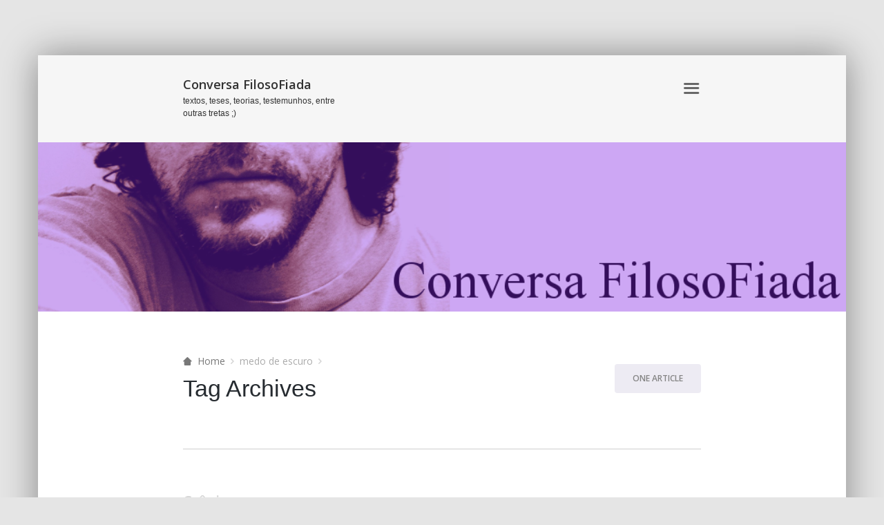

--- FILE ---
content_type: text/html; charset=UTF-8
request_url: http://www.edgar.pro.br/blog/tag/medo-de-escuro/
body_size: 11470
content:
<!DOCTYPE html>
<html lang="pt-BR">
    <head>
        <meta charset="UTF-8" />
        <meta name="viewport" content="width=device-width, initial-scale=1" />
        <link rel="profile" href="http://gmpg.org/xfn/11" />
                <title>medo de escuro &#8211; Conversa FilosoFiada</title>
<meta name='robots' content='max-image-preview:large' />
<link rel="alternate" type="application/rss+xml" title="Feed para Conversa FilosoFiada &raquo;" href="http://www.edgar.pro.br/blog/feed/" />
<link rel="alternate" type="application/rss+xml" title="Feed de comentários para Conversa FilosoFiada &raquo;" href="http://www.edgar.pro.br/blog/comments/feed/" />
<link rel="alternate" type="application/rss+xml" title="Feed de tag para Conversa FilosoFiada &raquo; medo de escuro" href="http://www.edgar.pro.br/blog/tag/medo-de-escuro/feed/" />
<style id='wp-img-auto-sizes-contain-inline-css' type='text/css'>
img:is([sizes=auto i],[sizes^="auto," i]){contain-intrinsic-size:3000px 1500px}
/*# sourceURL=wp-img-auto-sizes-contain-inline-css */
</style>
<link rel='stylesheet' id='tempo-fontello-css' href='http://www.edgar.pro.br/blog/wp-content/themes/tempo/media/css/fontello.min.css?ver=0.0.55' type='text/css' media='all' />
<link rel='stylesheet' id='bootstrap-css' href='http://www.edgar.pro.br/blog/wp-content/themes/tempo/media/css/bootstrap.min.css?ver=0.0.55' type='text/css' media='all' />
<link rel='stylesheet' id='tempo-typography-css' href='http://www.edgar.pro.br/blog/wp-content/themes/tempo/media/css/typography.min.css?ver=0.0.55' type='text/css' media='all' />
<link rel='stylesheet' id='tempo-settings-css' href='http://www.edgar.pro.br/blog/wp-content/themes/tempo/media/css/settings.min.css?ver=0.0.55' type='text/css' media='all' />
<link rel='stylesheet' id='tempo-forms-css' href='http://www.edgar.pro.br/blog/wp-content/themes/tempo/media/css/forms.min.css?ver=0.0.55' type='text/css' media='all' />
<link rel='stylesheet' id='tempo-google-font-1-css' href='//fonts.googleapis.com/css?family=Domine&#038;subset=latin%2Clatin-ext&#038;ver=0.0.55' type='text/css' media='all' />
<link rel='stylesheet' id='tempo-google-font-2-css' href='//fonts.googleapis.com/css?family=Open+Sans%3A300italic%2C400italic%2C600italic%2C700italic%2C800italic%2C400%2C600%2C700%2C800%2C300&#038;subset=latin%2Ccyrillic-ext%2Clatin-ext%2Ccyrillic%2Cgreek-ext%2Cgreek%2Cvietnamese&#038;ver=0.0.55' type='text/css' media='all' />
<link rel='stylesheet' id='tempo-header-css' href='http://www.edgar.pro.br/blog/wp-content/themes/tempo/media/css/header.min.css?ver=0.0.55' type='text/css' media='all' />
<link rel='stylesheet' id='tempo-menu-css' href='http://www.edgar.pro.br/blog/wp-content/themes/tempo/media/css/menu.min.css?ver=0.0.55' type='text/css' media='all' />
<link rel='stylesheet' id='tempo-blog-css' href='http://www.edgar.pro.br/blog/wp-content/themes/tempo/media/css/blog.min.css?ver=0.0.55' type='text/css' media='all' />
<link rel='stylesheet' id='tempo-article-css' href='http://www.edgar.pro.br/blog/wp-content/themes/tempo/media/css/article.min.css?ver=0.0.55' type='text/css' media='all' />
<link rel='stylesheet' id='tempo-single-css' href='http://www.edgar.pro.br/blog/wp-content/themes/tempo/media/css/single.min.css?ver=0.0.55' type='text/css' media='all' />
<link rel='stylesheet' id='tempo-asides-columns-css' href='http://www.edgar.pro.br/blog/wp-content/themes/tempo/media/css/asides-columns.min.css?ver=0.0.55' type='text/css' media='all' />
<link rel='stylesheet' id='tempo-widgets-css' href='http://www.edgar.pro.br/blog/wp-content/themes/tempo/media/css/widgets.min.css?ver=0.0.55' type='text/css' media='all' />
<link rel='stylesheet' id='tempo-comments-css' href='http://www.edgar.pro.br/blog/wp-content/themes/tempo/media/css/comments.min.css?ver=0.0.55' type='text/css' media='all' />
<link rel='stylesheet' id='tempo-footer-css' href='http://www.edgar.pro.br/blog/wp-content/themes/tempo/media/css/footer.min.css?ver=0.0.55' type='text/css' media='all' />
<link rel='stylesheet' id='tempo-shortcode-css' href='http://www.edgar.pro.br/blog/wp-content/themes/tempo/media/css/shortcode.min.css?ver=0.0.55' type='text/css' media='all' />
<link rel='stylesheet' id='tempo-settings-google-font-1-css' href='http://www.edgar.pro.br/blog/wp-content/themes/tempo/media/css/settings-google-font-1.min.css?ver=0.0.55' type='text/css' media='all' />
<link rel='stylesheet' id='tempo-settings-google-font-2-css' href='http://www.edgar.pro.br/blog/wp-content/themes/tempo/media/css/settings-google-font-2.min.css?ver=0.0.55' type='text/css' media='all' />
<link rel='stylesheet' id='tempo-style-css' href='http://www.edgar.pro.br/blog/wp-content/themes/tempo/style.css?ver=0.0.55' type='text/css' media='all' />
<style id='wp-emoji-styles-inline-css' type='text/css'>

	img.wp-smiley, img.emoji {
		display: inline !important;
		border: none !important;
		box-shadow: none !important;
		height: 1em !important;
		width: 1em !important;
		margin: 0 0.07em !important;
		vertical-align: -0.1em !important;
		background: none !important;
		padding: 0 !important;
	}
/*# sourceURL=wp-emoji-styles-inline-css */
</style>
<style id='wp-block-library-inline-css' type='text/css'>
:root{--wp-block-synced-color:#7a00df;--wp-block-synced-color--rgb:122,0,223;--wp-bound-block-color:var(--wp-block-synced-color);--wp-editor-canvas-background:#ddd;--wp-admin-theme-color:#007cba;--wp-admin-theme-color--rgb:0,124,186;--wp-admin-theme-color-darker-10:#006ba1;--wp-admin-theme-color-darker-10--rgb:0,107,160.5;--wp-admin-theme-color-darker-20:#005a87;--wp-admin-theme-color-darker-20--rgb:0,90,135;--wp-admin-border-width-focus:2px}@media (min-resolution:192dpi){:root{--wp-admin-border-width-focus:1.5px}}.wp-element-button{cursor:pointer}:root .has-very-light-gray-background-color{background-color:#eee}:root .has-very-dark-gray-background-color{background-color:#313131}:root .has-very-light-gray-color{color:#eee}:root .has-very-dark-gray-color{color:#313131}:root .has-vivid-green-cyan-to-vivid-cyan-blue-gradient-background{background:linear-gradient(135deg,#00d084,#0693e3)}:root .has-purple-crush-gradient-background{background:linear-gradient(135deg,#34e2e4,#4721fb 50%,#ab1dfe)}:root .has-hazy-dawn-gradient-background{background:linear-gradient(135deg,#faaca8,#dad0ec)}:root .has-subdued-olive-gradient-background{background:linear-gradient(135deg,#fafae1,#67a671)}:root .has-atomic-cream-gradient-background{background:linear-gradient(135deg,#fdd79a,#004a59)}:root .has-nightshade-gradient-background{background:linear-gradient(135deg,#330968,#31cdcf)}:root .has-midnight-gradient-background{background:linear-gradient(135deg,#020381,#2874fc)}:root{--wp--preset--font-size--normal:16px;--wp--preset--font-size--huge:42px}.has-regular-font-size{font-size:1em}.has-larger-font-size{font-size:2.625em}.has-normal-font-size{font-size:var(--wp--preset--font-size--normal)}.has-huge-font-size{font-size:var(--wp--preset--font-size--huge)}.has-text-align-center{text-align:center}.has-text-align-left{text-align:left}.has-text-align-right{text-align:right}.has-fit-text{white-space:nowrap!important}#end-resizable-editor-section{display:none}.aligncenter{clear:both}.items-justified-left{justify-content:flex-start}.items-justified-center{justify-content:center}.items-justified-right{justify-content:flex-end}.items-justified-space-between{justify-content:space-between}.screen-reader-text{border:0;clip-path:inset(50%);height:1px;margin:-1px;overflow:hidden;padding:0;position:absolute;width:1px;word-wrap:normal!important}.screen-reader-text:focus{background-color:#ddd;clip-path:none;color:#444;display:block;font-size:1em;height:auto;left:5px;line-height:normal;padding:15px 23px 14px;text-decoration:none;top:5px;width:auto;z-index:100000}html :where(.has-border-color){border-style:solid}html :where([style*=border-top-color]){border-top-style:solid}html :where([style*=border-right-color]){border-right-style:solid}html :where([style*=border-bottom-color]){border-bottom-style:solid}html :where([style*=border-left-color]){border-left-style:solid}html :where([style*=border-width]){border-style:solid}html :where([style*=border-top-width]){border-top-style:solid}html :where([style*=border-right-width]){border-right-style:solid}html :where([style*=border-bottom-width]){border-bottom-style:solid}html :where([style*=border-left-width]){border-left-style:solid}html :where(img[class*=wp-image-]){height:auto;max-width:100%}:where(figure){margin:0 0 1em}html :where(.is-position-sticky){--wp-admin--admin-bar--position-offset:var(--wp-admin--admin-bar--height,0px)}@media screen and (max-width:600px){html :where(.is-position-sticky){--wp-admin--admin-bar--position-offset:0px}}

/*# sourceURL=wp-block-library-inline-css */
</style><style id='global-styles-inline-css' type='text/css'>
:root{--wp--preset--aspect-ratio--square: 1;--wp--preset--aspect-ratio--4-3: 4/3;--wp--preset--aspect-ratio--3-4: 3/4;--wp--preset--aspect-ratio--3-2: 3/2;--wp--preset--aspect-ratio--2-3: 2/3;--wp--preset--aspect-ratio--16-9: 16/9;--wp--preset--aspect-ratio--9-16: 9/16;--wp--preset--color--black: #000000;--wp--preset--color--cyan-bluish-gray: #abb8c3;--wp--preset--color--white: #ffffff;--wp--preset--color--pale-pink: #f78da7;--wp--preset--color--vivid-red: #cf2e2e;--wp--preset--color--luminous-vivid-orange: #ff6900;--wp--preset--color--luminous-vivid-amber: #fcb900;--wp--preset--color--light-green-cyan: #7bdcb5;--wp--preset--color--vivid-green-cyan: #00d084;--wp--preset--color--pale-cyan-blue: #8ed1fc;--wp--preset--color--vivid-cyan-blue: #0693e3;--wp--preset--color--vivid-purple: #9b51e0;--wp--preset--gradient--vivid-cyan-blue-to-vivid-purple: linear-gradient(135deg,rgb(6,147,227) 0%,rgb(155,81,224) 100%);--wp--preset--gradient--light-green-cyan-to-vivid-green-cyan: linear-gradient(135deg,rgb(122,220,180) 0%,rgb(0,208,130) 100%);--wp--preset--gradient--luminous-vivid-amber-to-luminous-vivid-orange: linear-gradient(135deg,rgb(252,185,0) 0%,rgb(255,105,0) 100%);--wp--preset--gradient--luminous-vivid-orange-to-vivid-red: linear-gradient(135deg,rgb(255,105,0) 0%,rgb(207,46,46) 100%);--wp--preset--gradient--very-light-gray-to-cyan-bluish-gray: linear-gradient(135deg,rgb(238,238,238) 0%,rgb(169,184,195) 100%);--wp--preset--gradient--cool-to-warm-spectrum: linear-gradient(135deg,rgb(74,234,220) 0%,rgb(151,120,209) 20%,rgb(207,42,186) 40%,rgb(238,44,130) 60%,rgb(251,105,98) 80%,rgb(254,248,76) 100%);--wp--preset--gradient--blush-light-purple: linear-gradient(135deg,rgb(255,206,236) 0%,rgb(152,150,240) 100%);--wp--preset--gradient--blush-bordeaux: linear-gradient(135deg,rgb(254,205,165) 0%,rgb(254,45,45) 50%,rgb(107,0,62) 100%);--wp--preset--gradient--luminous-dusk: linear-gradient(135deg,rgb(255,203,112) 0%,rgb(199,81,192) 50%,rgb(65,88,208) 100%);--wp--preset--gradient--pale-ocean: linear-gradient(135deg,rgb(255,245,203) 0%,rgb(182,227,212) 50%,rgb(51,167,181) 100%);--wp--preset--gradient--electric-grass: linear-gradient(135deg,rgb(202,248,128) 0%,rgb(113,206,126) 100%);--wp--preset--gradient--midnight: linear-gradient(135deg,rgb(2,3,129) 0%,rgb(40,116,252) 100%);--wp--preset--font-size--small: 13px;--wp--preset--font-size--medium: 20px;--wp--preset--font-size--large: 36px;--wp--preset--font-size--x-large: 42px;--wp--preset--spacing--20: 0.44rem;--wp--preset--spacing--30: 0.67rem;--wp--preset--spacing--40: 1rem;--wp--preset--spacing--50: 1.5rem;--wp--preset--spacing--60: 2.25rem;--wp--preset--spacing--70: 3.38rem;--wp--preset--spacing--80: 5.06rem;--wp--preset--shadow--natural: 6px 6px 9px rgba(0, 0, 0, 0.2);--wp--preset--shadow--deep: 12px 12px 50px rgba(0, 0, 0, 0.4);--wp--preset--shadow--sharp: 6px 6px 0px rgba(0, 0, 0, 0.2);--wp--preset--shadow--outlined: 6px 6px 0px -3px rgb(255, 255, 255), 6px 6px rgb(0, 0, 0);--wp--preset--shadow--crisp: 6px 6px 0px rgb(0, 0, 0);}:where(.is-layout-flex){gap: 0.5em;}:where(.is-layout-grid){gap: 0.5em;}body .is-layout-flex{display: flex;}.is-layout-flex{flex-wrap: wrap;align-items: center;}.is-layout-flex > :is(*, div){margin: 0;}body .is-layout-grid{display: grid;}.is-layout-grid > :is(*, div){margin: 0;}:where(.wp-block-columns.is-layout-flex){gap: 2em;}:where(.wp-block-columns.is-layout-grid){gap: 2em;}:where(.wp-block-post-template.is-layout-flex){gap: 1.25em;}:where(.wp-block-post-template.is-layout-grid){gap: 1.25em;}.has-black-color{color: var(--wp--preset--color--black) !important;}.has-cyan-bluish-gray-color{color: var(--wp--preset--color--cyan-bluish-gray) !important;}.has-white-color{color: var(--wp--preset--color--white) !important;}.has-pale-pink-color{color: var(--wp--preset--color--pale-pink) !important;}.has-vivid-red-color{color: var(--wp--preset--color--vivid-red) !important;}.has-luminous-vivid-orange-color{color: var(--wp--preset--color--luminous-vivid-orange) !important;}.has-luminous-vivid-amber-color{color: var(--wp--preset--color--luminous-vivid-amber) !important;}.has-light-green-cyan-color{color: var(--wp--preset--color--light-green-cyan) !important;}.has-vivid-green-cyan-color{color: var(--wp--preset--color--vivid-green-cyan) !important;}.has-pale-cyan-blue-color{color: var(--wp--preset--color--pale-cyan-blue) !important;}.has-vivid-cyan-blue-color{color: var(--wp--preset--color--vivid-cyan-blue) !important;}.has-vivid-purple-color{color: var(--wp--preset--color--vivid-purple) !important;}.has-black-background-color{background-color: var(--wp--preset--color--black) !important;}.has-cyan-bluish-gray-background-color{background-color: var(--wp--preset--color--cyan-bluish-gray) !important;}.has-white-background-color{background-color: var(--wp--preset--color--white) !important;}.has-pale-pink-background-color{background-color: var(--wp--preset--color--pale-pink) !important;}.has-vivid-red-background-color{background-color: var(--wp--preset--color--vivid-red) !important;}.has-luminous-vivid-orange-background-color{background-color: var(--wp--preset--color--luminous-vivid-orange) !important;}.has-luminous-vivid-amber-background-color{background-color: var(--wp--preset--color--luminous-vivid-amber) !important;}.has-light-green-cyan-background-color{background-color: var(--wp--preset--color--light-green-cyan) !important;}.has-vivid-green-cyan-background-color{background-color: var(--wp--preset--color--vivid-green-cyan) !important;}.has-pale-cyan-blue-background-color{background-color: var(--wp--preset--color--pale-cyan-blue) !important;}.has-vivid-cyan-blue-background-color{background-color: var(--wp--preset--color--vivid-cyan-blue) !important;}.has-vivid-purple-background-color{background-color: var(--wp--preset--color--vivid-purple) !important;}.has-black-border-color{border-color: var(--wp--preset--color--black) !important;}.has-cyan-bluish-gray-border-color{border-color: var(--wp--preset--color--cyan-bluish-gray) !important;}.has-white-border-color{border-color: var(--wp--preset--color--white) !important;}.has-pale-pink-border-color{border-color: var(--wp--preset--color--pale-pink) !important;}.has-vivid-red-border-color{border-color: var(--wp--preset--color--vivid-red) !important;}.has-luminous-vivid-orange-border-color{border-color: var(--wp--preset--color--luminous-vivid-orange) !important;}.has-luminous-vivid-amber-border-color{border-color: var(--wp--preset--color--luminous-vivid-amber) !important;}.has-light-green-cyan-border-color{border-color: var(--wp--preset--color--light-green-cyan) !important;}.has-vivid-green-cyan-border-color{border-color: var(--wp--preset--color--vivid-green-cyan) !important;}.has-pale-cyan-blue-border-color{border-color: var(--wp--preset--color--pale-cyan-blue) !important;}.has-vivid-cyan-blue-border-color{border-color: var(--wp--preset--color--vivid-cyan-blue) !important;}.has-vivid-purple-border-color{border-color: var(--wp--preset--color--vivid-purple) !important;}.has-vivid-cyan-blue-to-vivid-purple-gradient-background{background: var(--wp--preset--gradient--vivid-cyan-blue-to-vivid-purple) !important;}.has-light-green-cyan-to-vivid-green-cyan-gradient-background{background: var(--wp--preset--gradient--light-green-cyan-to-vivid-green-cyan) !important;}.has-luminous-vivid-amber-to-luminous-vivid-orange-gradient-background{background: var(--wp--preset--gradient--luminous-vivid-amber-to-luminous-vivid-orange) !important;}.has-luminous-vivid-orange-to-vivid-red-gradient-background{background: var(--wp--preset--gradient--luminous-vivid-orange-to-vivid-red) !important;}.has-very-light-gray-to-cyan-bluish-gray-gradient-background{background: var(--wp--preset--gradient--very-light-gray-to-cyan-bluish-gray) !important;}.has-cool-to-warm-spectrum-gradient-background{background: var(--wp--preset--gradient--cool-to-warm-spectrum) !important;}.has-blush-light-purple-gradient-background{background: var(--wp--preset--gradient--blush-light-purple) !important;}.has-blush-bordeaux-gradient-background{background: var(--wp--preset--gradient--blush-bordeaux) !important;}.has-luminous-dusk-gradient-background{background: var(--wp--preset--gradient--luminous-dusk) !important;}.has-pale-ocean-gradient-background{background: var(--wp--preset--gradient--pale-ocean) !important;}.has-electric-grass-gradient-background{background: var(--wp--preset--gradient--electric-grass) !important;}.has-midnight-gradient-background{background: var(--wp--preset--gradient--midnight) !important;}.has-small-font-size{font-size: var(--wp--preset--font-size--small) !important;}.has-medium-font-size{font-size: var(--wp--preset--font-size--medium) !important;}.has-large-font-size{font-size: var(--wp--preset--font-size--large) !important;}.has-x-large-font-size{font-size: var(--wp--preset--font-size--x-large) !important;}
/*# sourceURL=global-styles-inline-css */
</style>

<style id='classic-theme-styles-inline-css' type='text/css'>
/*! This file is auto-generated */
.wp-block-button__link{color:#fff;background-color:#32373c;border-radius:9999px;box-shadow:none;text-decoration:none;padding:calc(.667em + 2px) calc(1.333em + 2px);font-size:1.125em}.wp-block-file__button{background:#32373c;color:#fff;text-decoration:none}
/*# sourceURL=/wp-includes/css/classic-themes.min.css */
</style>
<script type="text/javascript" src="http://www.edgar.pro.br/blog/wp-includes/js/jquery/jquery.min.js?ver=3.7.1" id="jquery-core-js"></script>
<script type="text/javascript" src="http://www.edgar.pro.br/blog/wp-includes/js/jquery/jquery-migrate.min.js?ver=3.4.1" id="jquery-migrate-js"></script>
<link rel="https://api.w.org/" href="http://www.edgar.pro.br/blog/wp-json/" /><link rel="alternate" title="JSON" type="application/json" href="http://www.edgar.pro.br/blog/wp-json/wp/v2/tags/131" /><link rel="EditURI" type="application/rsd+xml" title="RSD" href="http://www.edgar.pro.br/blog/xmlrpc.php?rsd" />
<meta name="generator" content="WordPress 6.9" />





<style type="text/css" id="background">
    body{
        background-color: #e5e5e5;

            }
</style>


<style type="text/css" id="hyphens">
    
        
        
        
    </style>


        <style type="text/css" id="site-title-color">
                    </style>

        <style type="text/css" id="tagline-color">
                    </style>



        <style type="text/css" id="menu-link-color">
                    </style>

        <style type="text/css" id="menu-link-h-color">
                    </style>


<style type="text/css" id="header-bkg-color">
    </style>


<style type="text/css" id="header-top-space">
                header.tempo-header div.tempo-header-partial .tempo-header-content{
                padding-top: 198px;
            }

            @media (max-width: 991px ){
                header.tempo-header div.tempo-header-partial .tempo-header-content{
                    padding-top: 167px;
                }
            }

            @media (max-width: 767px ){
                header.tempo-header div.tempo-header-partial .tempo-header-content{
                    padding-top: 129px;
                }
            }
            @media (max-width: 520px ){
                header.tempo-header div.tempo-header-partial .tempo-header-content{
                    padding-top: 88px;
                }
            }
            @media (max-width: 480px ){
                header.tempo-header div.tempo-header-partial .tempo-header-content{
                    padding-top: 81px;
                }
            }

    </style>

<style type="text/css" id="header-bottom-space">
                header.tempo-header div.tempo-header-partial .tempo-header-content{
                padding-bottom: 35px;
            }

            @media (max-width: 991px ){
                header.tempo-header div.tempo-header-partial .tempo-header-content{
                    padding-bottom: 29px;
                }
            }

            @media (max-width: 767px ){
                header.tempo-header div.tempo-header-partial .tempo-header-content{
                    padding-bottom: 22px;
                }
            }
            @media (max-width: 520px ){
                header.tempo-header div.tempo-header-partial .tempo-header-content{
                    padding-bottom: 15px;
                }
            }

            @media (max-width: 480px ){
                header.tempo-header div.tempo-header-partial .tempo-header-content{
                    padding-bottom: 14px;
                }
            }

    </style>

<style type="text/css" id="header-buttons-space">
	</style>

<style type="text/css" id="header-mask-color">
                header.tempo-header div.tempo-header-partial .tempo-header-mask{
                background-color: rgba( 130,36,227, 0.40 );            }

    </style>

<style type="text/css" id="header-headline-color">
    </style>

<style type="text/css" id="header-description-color">
    </style>


<!-- BUTTONS -->
<!-- HEADER BUTTON 1 -->
<style type="text/css" id="header-btn-1-text-color">
	</style>

<style type="text/css" id="header-btn-1-text-h-color">
	</style>

<style type="text/css" id="header-btn-1-bkg-color">
	</style>

<style type="text/css" id="header-btn-1-bkg-h-color">
	</style>


<!-- HEADER BUTTON 2 -->
<style type="text/css" id="header-btn-2-text-color">
	</style>

<style type="text/css" id="header-btn-2-text-h-color">
	</style>

<style type="text/css" id="header-btn-2-bkg-color">
	</style>

<style type="text/css" id="header-btn-2-bkg-h-color">
	</style>


<style type="text/css" id="menu-mobile-search-box">
	</style>


<style type="text/css" id="breadcrumbs-space">
    </style>

<style type="text/css" id="custom-css">
    </style>

<!-- Jetpack Open Graph Tags -->
<meta property="og:type" content="website" />
<meta property="og:title" content="medo de escuro &#8211; Conversa FilosoFiada" />
<meta property="og:url" content="http://www.edgar.pro.br/blog/tag/medo-de-escuro/" />
<meta property="og:site_name" content="Conversa FilosoFiada" />
<meta property="og:image" content="https://s0.wp.com/i/blank.jpg" />
<meta property="og:image:width" content="200" />
<meta property="og:image:height" content="200" />
<meta property="og:image:alt" content="" />
<meta property="og:locale" content="pt_BR" />

<!-- End Jetpack Open Graph Tags -->
    </head>

    
    <body class="archive tag tag-medo-de-escuro tag-131 wp-theme-tempo tempo-has-header">

        
        
        <div class="tempo-navigation-wrapper nav-collapse ">

    <div class="tempo-navigation-shadow"></div>

    <!-- TOPPER MENU -->
    <nav class="tempo-navigation">

        <form action="http://www.edgar.pro.br/blog/" method="get" class="tempo-search-form">
    <fieldset>
        <div id="searchbox">
            <input type="text" name="s"  id="keywords" value="" placeholder="Type here...">
            <button type="submit" class="btn-search"><i class="tempo-icon-search-5"></i></button>
        </div>
    </fieldset>
</form>

        <div class="tempo-menu-content">

            <div class="tempo-menu-wrapper"><ul class="tempo-menu-list"><li class="menu-item "><a href="http://www.edgar.pro.br/blog/ola-poovooo/" title="Sobre">Sobre</a></li></ul></div>
                    </div>
    </nav>

</div>

        
        <div class="tempo-website-wrapper">

            
            
            <header id="tempo-header" class="tempo-header" role="banner">

                
                
                <!-- topper wrapper -->
<div class="tempo-topper">

    <!-- container -->
    <div class="tempo-container main container">
        <div class="tempo-row  row">

            <!-- content -->
            <div class="col-lg-8 col-lg-offset-2">
                <div class="tempo-row  row">

                    
                    <!-- topper content -->
                    <div class="col-lg-12">

                        
                        <div class="tempo-site-identity "><a class="tempo-site-title" href="http://www.edgar.pro.br/blog/" title="Conversa FilosoFiada - textos, teses, teorias, testemunhos, entre outras tretas ;)">Conversa FilosoFiada</a><a class="tempo-site-description" href="http://www.edgar.pro.br/blog/" title="Conversa FilosoFiada - textos, teses, teorias, testemunhos, entre outras tretas ;)">textos, teses, teorias, testemunhos, entre outras tretas ;)</a></div>
                        
                        <div class="tempo-navigation-wrapper">

    
    <!-- TOPPER MENU -->
    <nav class="tempo-navigation nav-collapse">

                <div class="tempo-menu-content ">

            <!-- COLLAPSE BUTTON -->
            <button type="button" class="tempo-btn-collapse" onclick="javascript:tempo_collapse_navigation( 'tempo-navigation-wrapper' );">
                <i class="tempo-icon-menu-1"></i>
            </button>

            <div class="tempo-menu-wrapper"><ul class="tempo-menu-list"><li class="menu-item "><a href="http://www.edgar.pro.br/blog/ola-poovooo/" title="Sobre">Sobre</a></li></ul></div>
        </div>
        <div class="tempo-visible-navigation"></div>
    </nav>

    
</div>

                        
                    </div><!-- end topper content -->

                    
                </div>
            </div><!-- end content -->

        </div>
    </div><!-- end container -->

</div><!-- end topper wrapper -->

                
                    <div class="tempo-header-partial default-header overflow-wrapper">

        <!-- default header media -->
        <div id="wp-custom-header" class="wp-custom-header"><img src="http://www.edgar.pro.br/blog/wp-content/uploads/2015/04/ConversaFilosoFiada.png" width="940" height="200" alt="" srcset="http://www.edgar.pro.br/blog/wp-content/uploads/2015/04/ConversaFilosoFiada.png 940w, http://www.edgar.pro.br/blog/wp-content/uploads/2015/04/ConversaFilosoFiada-300x64.png 300w" sizes="(max-width: 940px) 100vw, 940px" decoding="async" fetchpriority="high" /></div>
        <!-- mask - a transparent foil over the header image -->
        <div class="tempo-header-mask"></div>

        <!-- header content -->
        <div class="tempo-header-content">

            <!-- container -->
        	<div class="tempo-container main container">
        		<div class="tempo-row  row">

        			<!-- content -->
        			<div class="col-lg-10 col-lg-offset-1">
        				<div class="tempo-row  row">

                            <!-- full width content length -->
                            <div class="col-lg-12">

                                    <!-- header text -->
                                    <div class="tempo-header-text">
                                        <h1 class="tempo-header-headline"></h1><p class="tempo-header-description"></p>                                    </div><!-- end header text -->

                                    
                                </div><!-- end header content -->

                        </div>
    	    		</div><!-- end content -->

    	    	</div>
    		</div><!-- end main content -->

        </div><!-- end full width content length -->

    </div>

                
            </header>

            
    
            <!-- breadcrumbs wrapper -->
        <div class="tempo-breadcrumbs tag ">

            

            <!-- main container -->
            <div class="tempo-container main container">
                <div class="tempo-row  row">

                    <!-- content -->
                    <div class="col-lg-8 col-lg-offset-2">
                        <div class="tempo-row  row">

                            

                            <!-- navigation and headline -->
                            <div class="col-sm-9 col-md-9 col-lg-8">

                                

                                                                    <!-- navigation -->
                                    <nav class="tempo-navigation">

                                        
                                        <ul class="tempo-menu-list">

                                            
                                            <li id="home-text"><a href="http://www.edgar.pro.br/blog/" title="go home"><i class="tempo-icon-home-5"></i> <span>Home</span></a></li>
                                            
                                            <li>medo de escuro</li>

                                            
                                        </ul>

                                        
                                    </nav><!-- end navigation -->
                                

                                

                                <!-- headline / end -->
                                <h1 id="tempo-headline-tag" class="tempo-headline">Tag Archives</h1>

                                
                            </div><!-- end navigation and headline -->


                            <!-- counter -->
                            <div class="details col-sm-3 col-md-3 col-lg-4">

                                                                <span class="counter-wrapper">One Article</span>
                            </div><!-- end counter -->


                            
                        </div>
                    </div><!-- end content -->

                </div>
            </div><!-- end main container -->


            <!-- delimiter container -->
            <div class="tempo-container delimiter container">
                <div class="tempo-row  row">

                    <!-- content -->
                    <div class="col-lg-8 col-lg-offset-2">
                        <div class="tempo-row  row">

                            <div class="col-lg-12">
                                <hr/>
                            </div>

                        </div>
                    </div><!-- end content -->

                </div>
            </div><!-- end delimiter container -->


            
        </div><!-- end breadcrumbs wrapper -->

    
    <!-- page -->
    <div id="tempo-page" class="tempo-page template-tag">

        <!-- container -->
        <div class="tempo-container  container">
            <div class="tempo-row  row">

                <!-- content -->
                <div class="col-lg-8 col-lg-offset-2">
                    <div class="tempo-row  row">

                        
                        <section class="tempo-section loop col-lg-12">

    
    
    

<article class="tempo-article classic post-201 post type-post status-publish format-standard hentry category-cronicas tag-mao-dadas tag-medo-de-escuro tag-onibus tag-serra tag-tunel">

    
    		<div class="tempo-categories article">

			<a href="http://www.edgar.pro.br/blog/category/cronicas/" class="category tempo-category-79" title="See articles from category - Crônicas">Crônicas</a>
		</div>

    

<h2 class="tempo-title article">

	
    
        <a href="http://www.edgar.pro.br/blog/2016/09/10/apenas-uma-historia-de-maos-dadas/" title="Apenas uma história de mãos dadas&#8230;">Apenas uma história de mãos dadas&#8230;</a>

    
    
</h2>


    
<div class="tempo-meta top article">

    Posted by <a class="author" href="http://www.edgar.pro.br/blog/author/edgar/" title="Posted by Edgar"><img alt='' src='https://secure.gravatar.com/avatar/955d9bd4e4d1c9e8165bae847b9f94278cb96a40f4f406f34604524b3ddf2001?s=20&#038;d=http%3A%2F%2Fwww.edgar.pro.br%2Fblog%2Fwp-content%2Fthemes%2Ftempo%2Fmedia%2Fimg%2Fdefault-avatar.png&#038;r=g' srcset='https://secure.gravatar.com/avatar/955d9bd4e4d1c9e8165bae847b9f94278cb96a40f4f406f34604524b3ddf2001?s=40&#038;d=http%3A%2F%2Fwww.edgar.pro.br%2Fblog%2Fwp-content%2Fthemes%2Ftempo%2Fmedia%2Fimg%2Fdefault-avatar.png&#038;r=g 2x' class='avatar avatar-20 photo' height='20' width='20' decoding='async'/> Edgar</a> on <i class="tempo-icon-clock-1"></i> <a href="http://www.edgar.pro.br/blog/2016/09/10/" title="posted on 10/09/2016"><time datetime="2016-09-10">10/09/2016</time></a></div>

    
    

<div class="tempo-hentry">

    
    <p>A playlist toca uma velha música do Genesis, o vento sopra forte, um uivo se faz ouvir pela fresta da janela, mas apesar da pouca distância, reluto em fechá-la por completo. Faz frio lá fora e agora percebo que o cão que sempre costumava latir, sumiu.</p>
<p>Olho para a janela e vejo o meu reflexo. A imagem de mim mesmo se mistura a luminosidade âmbar das luzes do condomínio. Meu reflexo olha para mim ou eu olho para ele? Difícil saber&#8230;</p>
<p>Uma vez, num ônibus, voltando de uma viagem ao litoral, uma garota sentou-se ao meu lado. Sempre fui uma pessoas de poucos amigos, de poucas palavras. Eu vinha na poltrona do corredor. Muitos preferem a janela, mas quando se tem quase 1,90m, o corredor e a possibilidade de esticar as penas através dele é um pequeno luxo. Eu havia embarcado na rodoviária.</p>
<p>Naquela manhã eu havia terminado um namoro. Na verdade, haviam terminado comigo. Namoro de verão. Ela vivia no litoral, eu no interior. Passávamos alguns fins de semana juntos. Tenho boas lembranças daquele tempo, mas aquela era uma manhã triste. No auge dos meus 17 anos, a vida era uma incógnita!</p>
<p>A garota ficou com a poltrona da janela. Ajeitou sua mochila no compartimento de bagagens, pediu-me licença e sentou-se ao meu lado. Seu perfume era intenso. Tinha cabelos longos, lisos e que lhe caíam sobre os ombros. Num movimento delicado, puxou-os com os dedos para detrás da orelha, movimento que me permitiu, nas rápidas e discretas olhadelas de canto de olho, ver-lhe o perfil do rosto. Trajava jeans,  uma blusa branca com desenhos cujo padrão eu não me recordo e trazia nas mãos um casaco cor de rosa. Ela era mais nova do que eu, talvez tivesse 15 ou 16 anos. Ciente da minha inabilidade em iniciar uma conversa trivial, apoiei a cabeça no encosto do banco e mergulhei nos meus pensamentos.</p>
<p>Já iniciada a subida da serra, quando o ônibus entrou no primeiro túnel, levei um susto. Ela havia segurado, com força, minha mão direita. Com a cabeça projetada para o peito, ela tinha os olhos fechados. A pressão de sua mão sobre a minha diminuiu quando o ônibus saiu do túnel. Ela soltou minha mão, me olhou envergonhada e disse:</p>
<p>&#8211; Desculpe, mas eu tenho medo desses túneis.<br />
&#8211; Sem problemas — respondi sem saber ao certo o que dizer depois.<br />
&#8211; Tem outros, né?<br />
&#8211; Acho que sim, pelos menos mais dois.</p>
<p>Seu olhar procurava um ponto seguro, ela estava mais envergonhada do que eu.</p>
<p>&#8211; De que você tem medo? — perguntei depois de alguns segundos de silêncio.<br />
&#8211; Não sei dizer, acho que é porque fica escuro.<br />
&#8211; Você não precisa ter medo, eu já desci e subi essa serra várias vezes.</p>
<p>Antes que ela pudesse dizer algo, ela percebeu que outro túnel se aproximava. Seu olhar cruzou com o meu, havia ali um misto de angústia e cumplicidade. Lhe ofereci a mão. Ela fechou os olhos com um quase sorriso e o interior do ônibus escureceu. Feixes intercalados de luz amarelada, do interior do túnel, misturavam-se aos zumbidos e buzinas dos carros que vinham nas pistas paralelas ao ônibus. Nunca entendi porque as pessoas buzinavam dentro do túnel e a pressão da mão daquela garota sobre a minha dava a entender que aquilo a incomodava.</p>
<p>Aquele túnel era o mais longo, mas depois de um ou dois minutos, estávamos novamente na claridade de uma manhã cinza, como todas as manhãs na serra. Eu ainda segurava a mão dela, mesmo sabendo que daquele ponto em diante, não haveria mais túneis. </p>
<p>&#8211; Lugares escuros me dão medo — ela quebrou o silêncio.<br />
&#8211; Mas não há porque ter medo, o escuro é apenas a ausência de luz.</p>
<p>Sempre fui metido a saber de tudo um pouco. Nessa época eu devorava livros sobre ocultismo e certamente devo ter tirado essa frase de algum deles.</p>
<p>&#8211; Você deve me achar boba.</p>
<p>Eu não soube o que dizer, apenas movi a cabeça em negativa. Até então, eu não havia reparado que, à exceção de duas senhoras que vinham nos primeiros bancos, um senhor que estava duas poltronas à frente e o próprio motorista, não havia mais ninguém no ônibus. Era uma segunda-feira, talvez um dia de pouco movimento.</p>
<p>&#8211; Às vezes demoro para dormir, por causa do escuro. Fico imaginando coisas.<br />
&#8211; Coisas?<br />
&#8211; Sim, coisas ruins que existem no escuro, na noite&#8230;<br />
&#8211; Não existem coisas ruins no escuro — disse o menino que, 7 anos antes, se cagava nas calças de medo de ir do quarto ao banheiro no meio da madrugada! — Já parou para pensar que enquanto você está dormindo, tanta coisa boa acontece?<br />
&#8211; Que coisas boas?<br />
&#8211; Hum — pense, animal — tem pessoas que trabalham durante a noite. Médicos, policiais&#8230; o padeiro!<br />
&#8211; O padeiro? — ela riu.<br />
&#8211; Ué! Quando você acorda e come seu pão com manteiga, é graças ao padeiro, que na noite, sem medo do escuro, está trabalhando! — me senti um gênio da argumentação.<br />
&#8211; Eu como pão de forma! — ela exclamou sorrindo para mim.</p>
<p>A playlist jogou um Paul Young na roda, fui catapultado para outras searas, outras lembranças&#8230; de um beijo roubado em uma festa a qual eu e o meu fiel escudeiro não havíamos sido convidados, beijo roubado da dona da festa, da garota mais bonita, que fez de mim capacho&#8230; maldito Paul Young! Voltemos ao ônibus.</p>
<p>Viemos o restante da viagem conversando trivialidades. Já em Sorocaba, eu desceria no corpo de bombeiros, ela iria até a rodoviária, onde alguém a esperava. Nos despedimos. Ela me acompanhou com os olhos enquanto eu desembarcava. Já na calçada, antes que o farol abrisse e o ônibus zarpasse, ela abriu a janela e disse:</p>
<p>&#8211; Meu nome é&#8230; </p>
<p>O motorista acelerou o ônibus, fazendo um ruído alto e o nome dela se perdeu entre a fumaça preta que o escapamento jogou na minha cara quando ele fez a troca de marcha. Até hoje ignoro o nome dela. Assim como ela deve ignorar o meu. Nunca mais a vi.</p>
<p>No auge dos meus 43 anos, a vida segue sendo uma incógnita&#8230;</p>
<p>E.</p>

    
    <div class="clear clearfix"></div>
</div>


    
</article>


    
    
    
</section>

                        
                    </div>
                </div><!-- content -->

            </div>
        </div><!-- container -->

    </div><!-- page -->

    
    
            
            <footer id="tempo-footer" class="tempo-footer" role="contentinfo">

                                
                <!-- copyright wrapper -->
<div class="tempo-copyright">

    <!-- container -->
    <div class="tempo-container  container">
        <div class="tempo-row  row">

            <!-- content -->
            <div class="col-lg-8 col-lg-offset-2">
                <div class="tempo-row  row">


                    <!-- copyright content -->
                    <div class="col-lg-12">

                        <p>

                            
                            <span class="copyright">Copyright &copy; 2026.</span>

                            
                            <span> Powered by <a href="http://wordpress.org/">WordPress</a>. Designed by <a href="http://mythem.es/" title="myThem.es">myThem.es</a>.</span>

                        </p>

                    </div><!-- end copyright content -->


                </div>
            </div><!-- end content -->

        </div>
    </div><!-- end container -->

</div><!-- end copyright wrapper -->

                
                
    <!-- social items wrapper -->
    <div class="tempo-social">

        <!-- container -->
        <div class="tempo-container  container">
            <div class="tempo-row  row">

                <!-- content -->
                <div class="col-lg-8 col-lg-offset-2">
                    <div class="tempo-row  row">


                        <!-- social items content -->
                        <div class="col-lg-12">

                            <a href="http://www.edgar.pro.br/blog/feed/" class="tempo-icon-rss" target="_blank" rel="nofollow"></a>
                        </div><!-- end social items content -->


                    </div>
                </div><!-- content -->

            </div>
        </div><!-- container -->

    </div><!-- end social items wrapper -->

                
            </footer>

            
            
        </div>

        
        
        <script type="speculationrules">
{"prefetch":[{"source":"document","where":{"and":[{"href_matches":"/blog/*"},{"not":{"href_matches":["/blog/wp-*.php","/blog/wp-admin/*","/blog/wp-content/uploads/*","/blog/wp-content/*","/blog/wp-content/plugins/*","/blog/wp-content/themes/tempo/*","/blog/*\\?(.+)"]}},{"not":{"selector_matches":"a[rel~=\"nofollow\"]"}},{"not":{"selector_matches":".no-prefetch, .no-prefetch a"}}]},"eagerness":"conservative"}]}
</script>
<script type="text/javascript" src="http://www.edgar.pro.br/blog/wp-content/themes/tempo/media/js/bootstrap.min.js" id="bootstrap-js"></script>
<script type="text/javascript" src="http://www.edgar.pro.br/blog/wp-content/themes/tempo/media/js/waypoints.min.js" id="waypoints-js"></script>
<script type="text/javascript" src="http://www.edgar.pro.br/blog/wp-content/themes/tempo/media/js/jquery.counterup.min.js" id="jquery-counterup-js"></script>
<script type="text/javascript" src="http://www.edgar.pro.br/blog/wp-includes/js/imagesloaded.min.js?ver=5.0.0" id="imagesloaded-js"></script>
<script type="text/javascript" src="http://www.edgar.pro.br/blog/wp-includes/js/masonry.min.js?ver=4.2.2" id="masonry-js"></script>
<script type="text/javascript" src="http://www.edgar.pro.br/blog/wp-content/themes/tempo/media/js/functions.js?ver=0.0.55" id="tempo-functions-js"></script>
<script id="wp-emoji-settings" type="application/json">
{"baseUrl":"https://s.w.org/images/core/emoji/17.0.2/72x72/","ext":".png","svgUrl":"https://s.w.org/images/core/emoji/17.0.2/svg/","svgExt":".svg","source":{"concatemoji":"http://www.edgar.pro.br/blog/wp-includes/js/wp-emoji-release.min.js?ver=6.9"}}
</script>
<script type="module">
/* <![CDATA[ */
/*! This file is auto-generated */
const a=JSON.parse(document.getElementById("wp-emoji-settings").textContent),o=(window._wpemojiSettings=a,"wpEmojiSettingsSupports"),s=["flag","emoji"];function i(e){try{var t={supportTests:e,timestamp:(new Date).valueOf()};sessionStorage.setItem(o,JSON.stringify(t))}catch(e){}}function c(e,t,n){e.clearRect(0,0,e.canvas.width,e.canvas.height),e.fillText(t,0,0);t=new Uint32Array(e.getImageData(0,0,e.canvas.width,e.canvas.height).data);e.clearRect(0,0,e.canvas.width,e.canvas.height),e.fillText(n,0,0);const a=new Uint32Array(e.getImageData(0,0,e.canvas.width,e.canvas.height).data);return t.every((e,t)=>e===a[t])}function p(e,t){e.clearRect(0,0,e.canvas.width,e.canvas.height),e.fillText(t,0,0);var n=e.getImageData(16,16,1,1);for(let e=0;e<n.data.length;e++)if(0!==n.data[e])return!1;return!0}function u(e,t,n,a){switch(t){case"flag":return n(e,"\ud83c\udff3\ufe0f\u200d\u26a7\ufe0f","\ud83c\udff3\ufe0f\u200b\u26a7\ufe0f")?!1:!n(e,"\ud83c\udde8\ud83c\uddf6","\ud83c\udde8\u200b\ud83c\uddf6")&&!n(e,"\ud83c\udff4\udb40\udc67\udb40\udc62\udb40\udc65\udb40\udc6e\udb40\udc67\udb40\udc7f","\ud83c\udff4\u200b\udb40\udc67\u200b\udb40\udc62\u200b\udb40\udc65\u200b\udb40\udc6e\u200b\udb40\udc67\u200b\udb40\udc7f");case"emoji":return!a(e,"\ud83e\u1fac8")}return!1}function f(e,t,n,a){let r;const o=(r="undefined"!=typeof WorkerGlobalScope&&self instanceof WorkerGlobalScope?new OffscreenCanvas(300,150):document.createElement("canvas")).getContext("2d",{willReadFrequently:!0}),s=(o.textBaseline="top",o.font="600 32px Arial",{});return e.forEach(e=>{s[e]=t(o,e,n,a)}),s}function r(e){var t=document.createElement("script");t.src=e,t.defer=!0,document.head.appendChild(t)}a.supports={everything:!0,everythingExceptFlag:!0},new Promise(t=>{let n=function(){try{var e=JSON.parse(sessionStorage.getItem(o));if("object"==typeof e&&"number"==typeof e.timestamp&&(new Date).valueOf()<e.timestamp+604800&&"object"==typeof e.supportTests)return e.supportTests}catch(e){}return null}();if(!n){if("undefined"!=typeof Worker&&"undefined"!=typeof OffscreenCanvas&&"undefined"!=typeof URL&&URL.createObjectURL&&"undefined"!=typeof Blob)try{var e="postMessage("+f.toString()+"("+[JSON.stringify(s),u.toString(),c.toString(),p.toString()].join(",")+"));",a=new Blob([e],{type:"text/javascript"});const r=new Worker(URL.createObjectURL(a),{name:"wpTestEmojiSupports"});return void(r.onmessage=e=>{i(n=e.data),r.terminate(),t(n)})}catch(e){}i(n=f(s,u,c,p))}t(n)}).then(e=>{for(const n in e)a.supports[n]=e[n],a.supports.everything=a.supports.everything&&a.supports[n],"flag"!==n&&(a.supports.everythingExceptFlag=a.supports.everythingExceptFlag&&a.supports[n]);var t;a.supports.everythingExceptFlag=a.supports.everythingExceptFlag&&!a.supports.flag,a.supports.everything||((t=a.source||{}).concatemoji?r(t.concatemoji):t.wpemoji&&t.twemoji&&(r(t.twemoji),r(t.wpemoji)))});
//# sourceURL=http://www.edgar.pro.br/blog/wp-includes/js/wp-emoji-loader.min.js
/* ]]> */
</script>

    </body>

</html>

--- FILE ---
content_type: text/css
request_url: http://www.edgar.pro.br/blog/wp-content/themes/tempo/media/css/typography.min.css?ver=0.0.55
body_size: 2026
content:
body,html{background-color:#e5e5e5;color:#3b3b3b;font-family:Helvetica,sans-serif;font-size:16px;font-style:normal;font-variant:normal;font-weight:400;line-height:normal;margin:0;padding:0}@media(max-width:991px){body,html{font-size:15px}}@media(max-width:767px){body,html{font-size:14px}}@media(max-width:520px){body,html{font-size:13px}}body{padding:80px 0;min-height:100vh}body.admin-bar{min-height:-webkit-calc(100vh - 32px);min-height:-moz-calc(100vh - 32px);min-height:calc(100vh - 32px)}@media 601px{body.admin-bar{min-height:-webkit-calc(100vh - 46px);min-height:-moz-calc(100vh - 46px);min-height:calc(100vh - 46px)}}@media(max-width:1199px){body{padding:0}}a{border-bottom:3px solid transparent;color:#026ed2;font-weight:600;text-decoration:none;-webkit-transition:all .2s ease-out;-moz-transition:all .2s ease-out;transition:all .2s ease-out}a:hover{color:#296298}a,a:hover,a:focus{text-decoration:none}p{line-height:38px;margin:30px 0;word-wrap:break-word;color:#333332}@media(max-width:991px){p{line-height:34px;margin:26px 0}}@media(max-width:767px){p{line-height:30px;margin:20px 0}}@media(max-width:520px){p{line-height:26px;margin:15px 0}}p a:hover,ul a:hover,ol a:hover{border-bottom:3px solid #f1ece9}img{margin:15px 0;padding:0;max-width:100%;width:auto;height:auto;-webkit-border-radius:4px;-moz-border-radius:4px;border-radius:4px}h1,h2,h3,h4,h5,h6{color:#262b30;font-family:Serif;font-weight:700}h1 a:hover,h2 a:hover,h3 a:hover,h4 a:hover,h5 a:hover,h6 a:hover{border-bottom:3px solid #f1ece9}h1{font-size:34px;line-height:54px;margin:60px 0 30px 0}@media(max-width:991px){h1{font-size:32px;line-height:50px;margin:52px 0 26px 0}}@media(max-width:767px){h1{font-size:30px;line-height:46px;margin:40px 0 20px 0}}@media(max-width:520px){h1{font-size:28px;line-height:40px;margin:28px 0 15px 0}}h2{font-size:26px;line-height:46px;margin:60px 0 30px 0}@media(max-width:991px){h2{font-size:24px;line-height:40px;margin:52px 0 26px 0}}@media(max-width:767px){h2{font-size:22px;line-height:36px;margin:40px 0 20px 0}}@media(max-width:520px){h2{font-size:20px;line-height:32px;margin:28px 0 15px 0}}h3{font-size:22px;line-height:38px;font-weight:600;margin:60px 0 30px 0}@media(max-width:991px){h3{font-size:20px;line-height:34px;margin:52px 0 26px 0}}@media(max-width:767px){h3{font-size:18px;line-height:30px;margin:40px 0 20px 0}}@media(max-width:520px){h3{font-size:16px;line-height:26px;margin:28px 0 15px 0}}h4{font-size:20px;line-height:32px;font-weight:600;margin:40px 0 30px 0}@media(max-width:991px){h4{font-size:18px;line-height:28px;margin:34px 0 26px 0}}@media(max-width:767px){h4{font-size:16px;line-height:24px;margin:26px 0 20px 0}}@media(max-width:520px){h4{font-size:14px;line-height:22px;margin:18px 0 15px 0}}h5{display:block;font-size:18px;line-height:28px;font-weight:600;margin:40px 0 30px 0}@media(max-width:991px){h5{font-size:16px;line-height:26px;margin:34px 0 26px 0}}@media(max-width:767px){h5{font-size:14px;line-height:24px;margin:26px 0 20px 0}}@media(max-width:520px){h5{font-size:13px;line-height:22px;margin:18px 0 15px 0}}h6{display:block;font-size:16px;line-height:26px;font-weight:600;margin:40px 0 30px 0}@media(max-width:991px){h6{font-size:15px;line-height:24px;margin:34px 0 26px 0;margin:26px 0 20px 0}}@media(max-width:767px){h6{font-size:14px;line-height:22px}}@media(max-width:520px){h6{font-size:13px;line-height:20px;margin:18px 0 15px 0}}hr{background:#d8d6de;border:0;width:70%;height:3px;margin:30px auto}@media(max-width:991px){hr{margin:26px auto}}@media(max-width:767px){hr{margin:20px auto}}@media(max-width:520px){hr{margin:18px auto}}.hentry .tempo-hentry>p:first-child,.hentry .tempo-hentry>*:first-child:not(p)+p{font-weight:600;color:#1d1d1d}.hentry .tempo-hentry>*:first-child{margin-top:40px;margin-bottom:30px}@media(max-width:991px){.hentry .tempo-hentry>*:first-child{margin-top:34px;margin-bottom:26px}}@media(max-width:767px){.hentry .tempo-hentry>*:first-child{margin-top:26px;margin-bottom:20px}}@media(max-width:520px){.hentry .tempo-hentry>*:first-child{margin-top:18px;margin-bottom:14px}}.hentry .tempo-hentry:first-child>*:first-child{margin-top:0}.hentry .tempo-hentry>*:last-child{margin-bottom:0}.hentry .tempo-hentry>*+div.clearfix:last-child{margin-top:-30px}.hentry ul,.hentry ol{line-height:38px;margin:30px 0 0 6%;padding:0}@media(max-width:991px){.hentry ul,.hentry ol{line-height:36px;margin:26px 0 0 5.08%}}@media(max-width:767px){.hentry ul,.hentry ol{line-height:34px;margin:20px 0 0 4%}}@media(max-width:520px){.hentry ul,.hentry ol{line-height:32px;margin:14px 0 0 2.67%}}.hentry ul{list-style:square}.hentry li{margin:10px 0;padding:0 0 0 3%}@media(max-width:991px){.hentry li{padding:0 0 0 2.54%}}@media(max-width:767px){.hentry li{padding:0 0 0 2%}}@media(max-width:520px){.hentry li{padding:0 0 0 1.33%}}.hentry hr{height:3px}.hentry h3,.hentry h4,.hentry h5,.hentry h6{color:#000;font-family:Helvetica,sans-serif}blockquote{border-left:3px solid #c6d5e1;font-family:Serif;font-size:18px;font-weight:700;line-height:38px;margin:30px 0 30px 4.5%;padding:5px 4%}@media(max-width:991px){blockquote{font-size:17px;line-height:36px;margin:26px 0 26px 3.3%}}@media(max-width:767px){blockquote{font-size:16px;line-height:34px;margin:20px 0 20px 2%}}@media(max-width:520px){blockquote{font-size:15px;line-height:32px;margin:14px 0 14px 2%}}blockquote p{margin:0;padding:0}blockquote br+cite{padding:5px 0}blockquote h1:first-child,blockquote h2:first-child,blockquote h3:first-child,blockquote h4:first-child,blockquote h5:first-child,blockquote h6:first-child{margin-top:0}footer{color:#a6a6a6;font-size:13px;font-weight:400;line-height:34px;clear:both;padding:25px 0;text-align:center}@media(max-width:991px){footer{padding:23px 0}}@media(max-width:767px){footer{padding:21px 0}}@media(max-width:520px){footer{padding:19px 0}}small{color:#999}cite,q{font:700 18px Serif;line-height:38px;padding:5px}@media(max-width:991px){cite,q{font:700 17px Serif;line-height:36px}}@media(max-width:767px){cite,q{font:700 16px Serif;line-height:34px}}@media(max-width:520px){cite,q{font:700 15px Serif;line-height:32px}}address{font-style:italic}em{font-style:italic}code,pre{font-family:Menlo,Monaco,Consolas,"Courier New",monospace;border-radius:3px}code{background:transparent;border:1px solid #eaeaea;color:#161617;font-size:14px;padding:5px 8px;margin:0 2px}@media(max-width:991px){code{font-size:13px}}@media(max-width:767px){code{font-size:12px}}pre{background:transparent;border:1px solid #eaeaea;margin:35px 0;padding:25px 30px;overflow-x:scroll;line-height:19px;word-break:break-word;-webkit-hyphens:none;-moz-hyphens:none;hyphens:none}@media(max-width:991px){pre{margin:32px 0;padding:23px 28px;line-height:18px}}@media(max-width:767px){pre{margin:29px 0;padding:21px 26px;line-height:17px}}@media(max-width:520px){pre{margin:26px 0;padding:19px 24px;line-height:16px}}pre.tempo-highlight{background:#1e2328;border:0;color:#f8f8f2}pre.tempo-highlight .tempo-search-key{border:1px solid rgba(255,240,0,0.5);background:0}pre.tempo-highlight,pre.tempo-highlight code{font-size:14px}@media(max-width:991px){pre.tempo-highlight,pre.tempo-highlight code{font-size:13px}}@media(max-width:767px){pre.tempo-highlight,pre.tempo-highlight code{font-size:12px}}@media(max-width:520px){pre.tempo-highlight,pre.tempo-highlight code{font-size:12px}}pre.tempo-highlight code{background:#1e2328;border:0;color:#f8f8f2;line-height:29px;margin:0;padding:0;-webkit-border-radius:0;-moz-border-radius:0;border-radius:0}@media(max-width:991px){pre.tempo-highlight code{line-height:27px}}@media(max-width:767px){pre.tempo-highlight code{line-height:25px}}@media(max-width:520px){pre.tempo-highlight code{line-height:23px}}.tempo-hentry p+div.clearfix:last-child{margin-top:-30px}@media(max-width:991px){.tempo-hentry p+div.clearfix:last-child{margin-top:-26px}}@media(max-width:767px){.tempo-hentry p+div.clearfix:last-child{margin-top:-20px}}@media(max-width:520px){.tempo-hentry p+div.clearfix:last-child{margin-top:-15px}}.tempo-hentry pre+div.clearfix:last-child{margin-top:-35px}@media(max-width:991px){.tempo-hentry pre+div.clearfix:last-child{margin-top:-32px}}@media(max-width:767px){.tempo-hentry pre+div.clearfix:last-child{margin-top:-29px}}@media(max-width:520px){.tempo-hentry pre+div.clearfix:last-child{margin-top:26px}}.tempo-hentry form+div.clearfix:last-child{margin-top:-30px}.hentry pre{-webkit-hyphens:none;-moz-hyphens:none;hyphens:none}dl{margin:35px 0}@media(max-width:991px){dl{margin:30px 0}}@media(max-width:767px){dl{margin:23px 0}}@media(max-width:520px){dl{margin:16px 0}}dl dt{margin:20px 0}@media(max-width:991px){dl dt{margin:18px 0}}@media(max-width:767px){dl dt{margin:16px 0}}@media(max-width:520px){dl dt{margin:14px 0}}dl dd{margin-left:40px}@media(max-width:991px){dl dd{margin-left:34px}}@media(max-width:767px){dl dd{margin-left:26px}}@media(max-width:520px){dl dd{margin-left:18px}}table{clear:both;border-spacing:0;border-collapse:collapse;width:100%}table td,table th{padding:15px;border:2px solid #ececec}@media(max-width:991px){table td,table th{padding:14px}}@media(max-width:767px){table td,table th{padding:13px}}@media(max-width:520px){table td,table th{padding:12px}}table tr.odd{background:rgba(0,0,0,0.03)}iframe,twitterwidget{border:0;max-width:100%;max-height:100%;margin:0;padding:0}iframe.twitter-tweet.twitter-tweet-rendered,twitterwidget.twitter-tweet.twitter-tweet-rendered{margin-top:30px!important;margin-bottom:30px!important}@media(max-width:991px){iframe.twitter-tweet.twitter-tweet-rendered,twitterwidget.twitter-tweet.twitter-tweet-rendered{margin-top:26px!important;margin-bottom:26px!important}}@media(max-width:767px){iframe.twitter-tweet.twitter-tweet-rendered,twitterwidget.twitter-tweet.twitter-tweet-rendered{margin-top:20px!important;margin-bottom:20px!important}}@media(max-width:520px){iframe.twitter-tweet.twitter-tweet-rendered,twitterwidget.twitter-tweet.twitter-tweet-rendered{margin-top:14px!important;margin-bottom:14px!important}}

--- FILE ---
content_type: text/css
request_url: http://www.edgar.pro.br/blog/wp-content/themes/tempo/media/css/blog.min.css?ver=0.0.55
body_size: 2926
content:
.tempo-search-key{background:#fffddd;padding:2px;-webkit-border-radius:3px;-moz-border-radius:3px;border-radius:3px}h1 .tempo-search-key,h2 .tempo-search-key,h3 .tempo-search-key,h4 .tempo-search-key,h5 .tempo-search-key,h6 .tempo-search-key{padding:3px}div.tempo-breadcrumbs{background-color:#fff;padding:0;margin:0}div.tempo-breadcrumbs div.tempo-container.main{padding-top:60px;padding-bottom:60px}@media(max-width:991px){div.tempo-breadcrumbs div.tempo-container.main{padding-top:52px;padding-bottom:52px}}@media(max-width:767px){div.tempo-breadcrumbs div.tempo-container.main{padding-top:40px;padding-bottom:40px}}@media(max-width:520px){div.tempo-breadcrumbs div.tempo-container.main{padding-top:28px;padding-bottom:28px}}div.tempo-breadcrumbs nav.tempo-navigation ul.tempo-menu-list li{color:#ababab;font-weight:400}div.tempo-breadcrumbs nav.tempo-navigation ul.tempo-menu-list li a{border-bottom:3px solid transparent;color:#787878;font-weight:400}div.tempo-breadcrumbs nav.tempo-navigation ul.tempo-menu-list li a:hover{border-color:#e6e6e6;color:#007cc3}div.tempo-breadcrumbs nav.tempo-navigation ul.tempo-menu-list li#home-text a{border:0}div.tempo-breadcrumbs nav.tempo-navigation ul.tempo-menu-list li#home-text a i{margin-right:4px}div.tempo-breadcrumbs nav.tempo-navigation ul.tempo-menu-list li#home-text a span{border-bottom:3px solid transparent}div.tempo-breadcrumbs nav.tempo-navigation ul.tempo-menu-list li#home-text a:hover span{border-color:#e6e6e6}div.tempo-breadcrumbs nav.tempo-navigation ul.tempo-menu-list li:after{color:#d6d6d6;content:'\e882';margin:0 8px;font-family:"fontello";font-style:normal;font-weight:normal;font-variant:normal;speak:none;text-align:center;text-decoration:inherit;text-transform:none}div.tempo-breadcrumbs h1.tempo-headline{font-family:sans-serif;font-weight:300;margin:0}div.tempo-breadcrumbs div.details{text-align:right}@media(max-width:767px){div.tempo-breadcrumbs div.details{display:none}}div.tempo-breadcrumbs div.details span.counter-wrapper{background-color:#edebf3;color:#858585;display:inline-block;font-size:12px;font-weight:600;line-height:24px;padding:9px 26px;margin-top:16px;text-transform:uppercase;-webkit-border-radius:4px;-moz-border-radius:4px;border-radius:4px}div.tempo-breadcrumbs div.details span.counter-wrapper span.counter{margin-right:5px;font-size:13px}div.tempo-breadcrumbs div.details div.avatar-wrapper{text-align:right}div.tempo-breadcrumbs div.details div.avatar-wrapper img{margin-top:-5px;margin-bottom:0;-webkit-border-radius:50%;-moz-border-radius:50%;border-radius:50%}div.tempo-breadcrumbs.no-nav div.details span.counter-wrapper{margin-top:6px}div.tempo-breadcrumbs.no-nav div.details div.avatar-wrapper img{margin-top:-18px;margin-bottom:-18px}div.tempo-breadcrumbs div.tempo-container.delimiter hr{background:rgba(0,0,0,0.1);height:2px;width:100%;margin:0}div.tempo-page{padding:60px 0}@media(max-width:991px){div.tempo-page{padding:52px 0}}@media(max-width:767px){div.tempo-page{padding:40px 0}}@media(max-width:520px){div.tempo-page{padding:28px 0}}div.tempo-page section.tempo-content-layout.layout-right div.tempo-section-content{border-right:1px solid rgba(0,0,0,0.04);padding-right:40px}@media(max-width:767px){div.tempo-page section.tempo-content-layout.layout-right div.tempo-section-content{border:0;padding-right:0}}div.tempo-page section.tempo-content-layout.layout-left div.tempo-section-content{border-left:1px solid rgba(0,0,0,0.04);padding-left:40px}@media(max-width:767px){div.tempo-page section.tempo-content-layout.layout-left div.tempo-section-content{border:0;padding-left:0}}article.tempo-article.classic{padding:70px 0 60px 0;border-top:2px solid #d7d7d7}@media(max-width:991px){article.tempo-article.classic{padding:60px 0 52px 0}}@media(max-width:767px){article.tempo-article.classic{padding:46px 0 40px 0}}@media(max-width:520px){article.tempo-article.classic{padding:32px 0 28px 0}}article.tempo-article.classic:first-child{padding-top:0;border-top:0}article.tempo-article.classic:first-child div.tempo-categories{margin-top:0}article.tempo-article.classic:first-child div.tempo-categories+h2.tempo-title{margin-top:0}article.tempo-article.classic:last-child{border-bottom:0;padding-bottom:0}article.tempo-article.classic div.tempo-categories{margin:20px 0}article.tempo-article.classic div.tempo-categories a{display:inline-block;color:#d5d5d5;font-size:20px;font-weight:600}@media(max-width:991px){article.tempo-article.classic div.tempo-categories a{font-size:18px}}@media(max-width:767px){article.tempo-article.classic div.tempo-categories a{font-size:16px}}@media(max-width:520px){article.tempo-article.classic div.tempo-categories a{font-size:14px}}article.tempo-article.classic div.tempo-categories a:hover{color:#b3b3b3}article.tempo-article.classic div.tempo-categories span{color:#efefef;margin:0 8px}article.tempo-article.classic h2.tempo-title{font-size:34px;line-height:54px;margin:20px 0}@media(max-width:991px){article.tempo-article.classic h2.tempo-title{font-size:32px;line-height:50px;margin:18px 0}}@media(max-width:767px){article.tempo-article.classic h2.tempo-title{font-size:30px;line-height:46px;margin:16px 0}}@media(max-width:520px){article.tempo-article.classic h2.tempo-title{font-size:28px;line-height:40px;margin:14px 0}}article.tempo-article.classic h2.tempo-title a{position:relative;padding:10px 0;color:#262b30}@media(max-width:991px){article.tempo-article.classic h2.tempo-title a{padding:8px 0}}@media(max-width:767px){article.tempo-article.classic h2.tempo-title a{padding:6px 0}}@media(max-width:520px){article.tempo-article.classic h2.tempo-title a{padding:4px 0}}article.tempo-article.classic h2.tempo-title a:hover{color:#007cc3}article.tempo-article.classic div.tempo-meta.top{color:#b6b6b6;font-size:16px;font-weight:400}@media(max-width:991px){article.tempo-article.classic div.tempo-meta.top{font-size:15px}}@media(max-width:767px){article.tempo-article.classic div.tempo-meta.top{font-size:14px}}@media(max-width:520px){article.tempo-article.classic div.tempo-meta.top{font-size:13px}}article.tempo-article.classic div.tempo-meta.top a.author{margin-right:5px}article.tempo-article.classic div.tempo-meta.top a.author img{width:20px;margin:0 6px 0 11px;-webkit-border-radius:50%;-moz-border-radius:50%;border-radius:50%}article.tempo-article.classic div.tempo-meta.top i{margin:0 5px}article.tempo-article.classic div.tempo-meta.bottom div.tempo-terms a{color:#858585;border:2px solid #edebf3;background:#edebf3}article.tempo-article.classic div.tempo-meta.bottom div.tempo-terms a:hover{background-color:transparent}article.tempo-article.classic div.tempo-thumbnail-wrapper{margin:35px 0}@media(max-width:991px){article.tempo-article.classic div.tempo-thumbnail-wrapper{margin:30px 0}}@media(max-width:767px){article.tempo-article.classic div.tempo-thumbnail-wrapper{margin:23px 0}}@media(max-width:520px){article.tempo-article.classic div.tempo-thumbnail-wrapper{margin:16px 0}}article.tempo-article.classic div.tempo-thumbnail-wrapper img{display:block}article.tempo-article.classic div.tempo-thumbnail-wrapper a{border:0}article.tempo-article.classic div.tempo-thumbnail-wrapper div.tempo-caption-wrapper{color:#ababab;font-size:14px;line-height:18px;text-align:center}article.tempo-article.classic div.tempo-thumbnail-wrapper div.tempo-caption-wrapper p{color:#ababab;line-height:26px}@media(max-width:991px){article.tempo-article.classic div.tempo-thumbnail-wrapper div.tempo-caption-wrapper{font-size:13px;line-height:17px}article.tempo-article.classic div.tempo-thumbnail-wrapper div.tempo-caption-wrapper p{line-height:24px}}@media(max-width:767px){article.tempo-article.classic div.tempo-thumbnail-wrapper div.tempo-caption-wrapper{font-size:13px;line-height:16px}article.tempo-article.classic div.tempo-thumbnail-wrapper div.tempo-caption-wrapper p{line-height:22px}}@media(max-width:520px){article.tempo-article.classic div.tempo-thumbnail-wrapper div.tempo-caption-wrapper{font-size:12px;line-height:16px}article.tempo-article.classic div.tempo-thumbnail-wrapper div.tempo-caption-wrapper p{line-height:20px}}article.tempo-article.classic a.more-link{border:2px solid #c3c2c9;color:#686868;display:inline-block;font-size:14px;line-height:22px;font-weight:600;float:right;text-transform:uppercase;padding:9px 26px;-webkit-border-radius:3px;-moz-border-radius:3px;border-radius:3px}article.tempo-article.classic a.more-link:hover{background-color:#0066d9;border-color:#0066d9;color:#fff}@media(max-width:991px){article.tempo-article.classic a.more-link{font-size:13px;line-height:20px;padding:8px 24px}}@media(max-width:767px){article.tempo-article.classic a.more-link{font-size:12px;line-height:18px;padding:7px 22px}}@media(max-width:520px){article.tempo-article.classic a.more-link{font-size:12px;line-height:18px;padding:6px 20px}}div.tempo-page div.tempo-thumbnail-wrapper{margin:35px 0}@media(max-width:991px){div.tempo-page div.tempo-thumbnail-wrapper{margin:30px 0}}@media(max-width:767px){div.tempo-page div.tempo-thumbnail-wrapper{margin:23px 0}}@media(max-width:520px){div.tempo-page div.tempo-thumbnail-wrapper{margin:16px 0}}div.tempo-page div.tempo-thumbnail-wrapper img{display:block}div.tempo-page div.tempo-thumbnail-wrapper a{border:0}div.tempo-page div.tempo-thumbnail-wrapper div.tempo-caption-wrapper{color:#ababab;font-size:14px;line-height:18px;text-align:center}div.tempo-page div.tempo-thumbnail-wrapper div.tempo-caption-wrapper p{color:#ababab;line-height:26px}@media(max-width:991px){div.tempo-page div.tempo-thumbnail-wrapper div.tempo-caption-wrapper{font-size:13px;line-height:17px}div.tempo-page div.tempo-thumbnail-wrapper div.tempo-caption-wrapper p{line-height:24px}}@media(max-width:767px){div.tempo-page div.tempo-thumbnail-wrapper div.tempo-caption-wrapper{font-size:13px;line-height:16px}div.tempo-page div.tempo-thumbnail-wrapper div.tempo-caption-wrapper p{line-height:22px}}@media(max-width:520px){div.tempo-page div.tempo-thumbnail-wrapper div.tempo-caption-wrapper{font-size:12px;line-height:16px}div.tempo-page div.tempo-thumbnail-wrapper div.tempo-caption-wrapper p{line-height:20px}}div.tempo-page div.tempo-thumbnail-wrapper{margin-top:0}.tempo-not-found{padding-top:60px;padding-bottom:60px}@media(max-width:991px){.tempo-not-found{padding-top:52px;padding-bottom:52px}}@media(max-width:767px){.tempo-not-found{padding-top:40px;padding-bottom:40px}}@media(max-width:520px){.tempo-not-found{padding-top:28px;padding-bottom:28px}}.tempo-section.tempo-404 div.tempo-hentry{text-align:center;padding-top:60px;padding-bottom:60px}@media(max-width:991px){.tempo-section.tempo-404 div.tempo-hentry{padding-top:52px;padding-bottom:52px}}@media(max-width:767px){.tempo-section.tempo-404 div.tempo-hentry{padding-top:40px;padding-bottom:40px}}@media(max-width:520px){.tempo-section.tempo-404 div.tempo-hentry{padding-top:28px;padding-bottom:28px}}.tempo-section.tempo-404 div.tempo-hentry h1.tempo-title{font-size:108px;line-height:124px;margin-bottom:60px}@media(max-width:991px){.tempo-section.tempo-404 div.tempo-hentry h1.tempo-title{font-size:92px;line-height:105px;margin-bottom:52px}}@media(max-width:767px){.tempo-section.tempo-404 div.tempo-hentry h1.tempo-title{font-size:71px;line-height:82px;margin-bottom:40px}}@media(max-width:520px){.tempo-section.tempo-404 div.tempo-hentry h1.tempo-title{font-size:48px;line-height:55px;margin-bottom:28px}}.tempo-section.tempo-404 div.tempo-hentry big.tempo-message{font-size:28px}@media(max-width:991px){.tempo-section.tempo-404 div.tempo-hentry big.tempo-message{font-size:26px}}@media(max-width:767px){.tempo-section.tempo-404 div.tempo-hentry big.tempo-message{font-size:24px}}@media(max-width:520px){.tempo-section.tempo-404 div.tempo-hentry big.tempo-message{font-size:22px}}.tempo-section.tempo-404 div.tempo-hentry p.tempo-description{color:#999}.tempo-section.tempo-404 div.tempo-hentry div.tempo-search-form{width:70%;margin:60px auto 0 auto}.tempo-section.tempo-404 div.tempo-hentry div.tempo-search-form form.tempo-search-form input[type="text"]{width:-webkit-calc(100% - 80px);width:-moz-calc(100% - 80px);width:calc(100% - 80px)}.tempo-section.tempo-404 div.tempo-hentry div.tempo-search-form form.tempo-search-form button{float:right;margin:0}@media(max-width:767px){.tempo-section.tempo-404 div.tempo-hentry div.tempo-search-form{width:100%}}.pagination-wrapper{border-top:2px solid #d7d7d7;padding:60px 0 0 0;margin:0}@media(max-width:991px){.pagination-wrapper{padding:52px 0 0 0}}@media(max-width:767px){.pagination-wrapper{padding:40px 0 0 0}}@media(max-width:520px){.pagination-wrapper{padding:28px 0 0 0}}.pagination-wrapper nav.pagination{margin-top:0;margin-bottom:0}.pagination-wrapper h2.screen-reader-text{display:none}.pagination-wrapper.aligncenter{margin-top:0;margin-bottom:0}.pagination-wrapper span,.pagination-wrapper a{border:2px solid #c3c2c9;color:#686868;display:inline-block;font-weight:600;padding:6px 18px;margin:5px 7px;text-align:center;-webkit-border-radius:3px;-moz-border-radius:3px;border-radius:3px}.pagination-wrapper span i.tempo-icon-left-open-1,.pagination-wrapper a i.tempo-icon-left-open-1{margin-right:5px}.pagination-wrapper span i.tempo-icon-right-open-1,.pagination-wrapper a i.tempo-icon-right-open-1{margin-left:5px}.pagination-wrapper span.page-numbers.dots,.pagination-wrapper a.page-numbers.dots{border:0;color:#686868}@media(max-width:520px){.pagination-wrapper a:not(.next):not(.prev){display:none}}.pagination-wrapper a:hover{background-color:#0066d9;border-color:#0066d9;border-width:2px;color:#fff}.pagination-wrapper span{border-color:#0066d9;color:#0066d9}.tempo-shortcode.posts.grid .pagination-wrapper,.tempo-shortcode.posts.portfolio .pagination-wrapper{border-top:0;padding-top:45px}@media(max-width:991px){.tempo-shortcode.posts.grid .pagination-wrapper,.tempo-shortcode.posts.portfolio .pagination-wrapper{padding-top:37px}}@media(max-width:767px){.tempo-shortcode.posts.grid .pagination-wrapper,.tempo-shortcode.posts.portfolio .pagination-wrapper{padding-top:25px}}@media(max-width:520px){.tempo-shortcode.posts.grid .pagination-wrapper,.tempo-shortcode.posts.portfolio .pagination-wrapper{padding-top:13px}}.tempo-shortcode.posts.grid .pagination-wrapper span,.tempo-shortcode.posts.portfolio .pagination-wrapper span,.tempo-shortcode.posts.grid .pagination-wrapper a,.tempo-shortcode.posts.portfolio .pagination-wrapper a{border:1px solid rgba(0,0,0,0.1);-webkit-box-shadow:0 0 15px rgba(0,0,0,0.08);-moz-box-shadow:0 0 15px rgba(0,0,0,0.08);box-shadow:0 0 15px rgba(0,0,0,0.08)}.tempo-shortcode.posts.grid .pagination-wrapper span,.tempo-shortcode.posts.portfolio .pagination-wrapper span{background-color:#3b3b3b;border-color:#3b3b3b;color:#fff}.tempo-shortcode.posts.grid .pagination-wrapper a:hover,.tempo-shortcode.posts.portfolio .pagination-wrapper a:hover{border-width:1px}.tempo-gallery{margin-left:-15px;margin-right:-15px;margin-top:15px;margin-bottom:15px}.tempo-gallery[class^="tempo-gallery-colls-"] figure,.tempo-gallery[class*="tempo-gallery-colls-"] figure{display:block;float:left;padding:15px}.tempo-gallery[class^="tempo-gallery-colls-"] figure div.tempo-gallery-thumbnail,.tempo-gallery[class*="tempo-gallery-colls-"] figure div.tempo-gallery-thumbnail{position:relative;overflow:hidden;-webkit-border-radius:4px;-moz-border-radius:4px;border-radius:4px;-webkit-transition:all .2s ease-out;-moz-transition:all .2s ease-out;transition:all .2s ease-out}.tempo-gallery[class^="tempo-gallery-colls-"] figure div.tempo-gallery-thumbnail img,.tempo-gallery[class*="tempo-gallery-colls-"] figure div.tempo-gallery-thumbnail img{margin:0}.tempo-gallery[class^="tempo-gallery-colls-"] figure div.tempo-gallery-thumbnail a,.tempo-gallery[class*="tempo-gallery-colls-"] figure div.tempo-gallery-thumbnail a{position:absolute;width:100%;height:100%;background-color:rgba(0,0,0,0);-webkit-border-radius:4px;-moz-border-radius:4px;border-radius:4px}.tempo-gallery[class^="tempo-gallery-colls-"] figure div.tempo-gallery-thumbnail:hover a,.tempo-gallery[class*="tempo-gallery-colls-"] figure div.tempo-gallery-thumbnail:hover a{background-color:rgba(0,0,0,0.2)}.tempo-gallery[class^="tempo-gallery-colls-"] figure div.tempo-gallery-title,.tempo-gallery[class*="tempo-gallery-colls-"] figure div.tempo-gallery-title{color:#333;font-family:serif;font-size:18px;line-height:24px;margin:20px 0;word-wrap:break-word;word-break:break-word}@media(max-width:991px){.tempo-gallery[class^="tempo-gallery-colls-"] figure div.tempo-gallery-title,.tempo-gallery[class*="tempo-gallery-colls-"] figure div.tempo-gallery-title{font-size:17px;line-height:22px;margin:17px 0}}@media(max-width:767px){.tempo-gallery[class^="tempo-gallery-colls-"] figure div.tempo-gallery-title,.tempo-gallery[class*="tempo-gallery-colls-"] figure div.tempo-gallery-title{font-size:15px;line-height:20px;margin:15px 0}}@media(max-width:520px){.tempo-gallery[class^="tempo-gallery-colls-"] figure div.tempo-gallery-title,.tempo-gallery[class*="tempo-gallery-colls-"] figure div.tempo-gallery-title{font-size:13px;line-height:18px;margin:13px 0}}.tempo-gallery[class^="tempo-gallery-colls-"] figure div.tempo-gallery-caption,.tempo-gallery[class*="tempo-gallery-colls-"] figure div.tempo-gallery-caption{color:#787878;font-size:14px;line-height:22px;margin:20px 0;word-wrap:break-word;word-break:break-word}@media(max-width:991px){.tempo-gallery[class^="tempo-gallery-colls-"] figure div.tempo-gallery-caption,.tempo-gallery[class*="tempo-gallery-colls-"] figure div.tempo-gallery-caption{font-size:13px;line-height:20px;margin:17px 0}}@media(max-width:767px){.tempo-gallery[class^="tempo-gallery-colls-"] figure div.tempo-gallery-caption,.tempo-gallery[class*="tempo-gallery-colls-"] figure div.tempo-gallery-caption{font-size:12px;line-height:18px;margin:15px 0}}@media(max-width:520px){.tempo-gallery[class^="tempo-gallery-colls-"] figure div.tempo-gallery-caption,.tempo-gallery[class*="tempo-gallery-colls-"] figure div.tempo-gallery-caption{font-size:12px;line-height:16px;margin:13px 0}}.tempo-gallery.tempo-gallery-colls-1 figure.tempo-gallery-item{width:100%;text-align:center}.tempo-gallery.tempo-gallery-colls-2 figure.tempo-gallery-item{width:50%}@media(max-width:480px){.tempo-gallery.tempo-gallery-colls-2 figure.tempo-gallery-item{width:100%;text-align:center}}.tempo-gallery.tempo-gallery-colls-3 figure.tempo-gallery-item{width:33.33333333%}@media(max-width:767px){.tempo-gallery.tempo-gallery-colls-3 figure.tempo-gallery-item{width:50%}}@media(max-width:480px){.tempo-gallery.tempo-gallery-colls-3 figure.tempo-gallery-item{width:100%;text-align:center}}.tempo-gallery.tempo-gallery-colls-4 figure.tempo-gallery-item{width:25%}@media(max-width:767px){.tempo-gallery.tempo-gallery-colls-4 figure.tempo-gallery-item{width:50%}}@media(max-width:480px){.tempo-gallery.tempo-gallery-colls-4 figure.tempo-gallery-item{width:100%;text-align:center}}.tempo-gallery.tempo-gallery-colls-5 figure.tempo-gallery-item{width:20%}.tempo-gallery.tempo-gallery-colls-6 figure.tempo-gallery-item{width:16.66666666%}.tempo-gallery.tempo-gallery-colls-7 figure.tempo-gallery-item{width:14.28571428%}.tempo-gallery.tempo-gallery-colls-8 figure.tempo-gallery-item{width:12.5%}.tempo-gallery.tempo-gallery-colls-9 figure.tempo-gallery-item{width:11.11111111%}.tempo-gallery.tempo-gallery-colls-5 figure.tempo-gallery-item div.tempo-gallery-title,.tempo-gallery.tempo-gallery-colls-6 figure.tempo-gallery-item div.tempo-gallery-title,.tempo-gallery.tempo-gallery-colls-7 figure.tempo-gallery-item div.tempo-gallery-title,.tempo-gallery.tempo-gallery-colls-8 figure.tempo-gallery-item div.tempo-gallery-title,.tempo-gallery.tempo-gallery-colls-9 figure.tempo-gallery-item div.tempo-gallery-title{display:none}.tempo-gallery.tempo-gallery-colls-5 figure.tempo-gallery-item div.tempo-gallery-caption,.tempo-gallery.tempo-gallery-colls-6 figure.tempo-gallery-item div.tempo-gallery-caption,.tempo-gallery.tempo-gallery-colls-7 figure.tempo-gallery-item div.tempo-gallery-caption,.tempo-gallery.tempo-gallery-colls-8 figure.tempo-gallery-item div.tempo-gallery-caption,.tempo-gallery.tempo-gallery-colls-9 figure.tempo-gallery-item div.tempo-gallery-caption{display:none}@media(max-width:767px){.tempo-gallery.tempo-gallery-colls-5 figure.tempo-gallery-item,.tempo-gallery.tempo-gallery-colls-6 figure.tempo-gallery-item,.tempo-gallery.tempo-gallery-colls-7 figure.tempo-gallery-item,.tempo-gallery.tempo-gallery-colls-8 figure.tempo-gallery-item,.tempo-gallery.tempo-gallery-colls-9 figure.tempo-gallery-item{width:50%}}@media(max-width:480px){.tempo-gallery.tempo-gallery-colls-5 figure.tempo-gallery-item,.tempo-gallery.tempo-gallery-colls-6 figure.tempo-gallery-item,.tempo-gallery.tempo-gallery-colls-7 figure.tempo-gallery-item,.tempo-gallery.tempo-gallery-colls-8 figure.tempo-gallery-item,.tempo-gallery.tempo-gallery-colls-9 figure.tempo-gallery-item{width:100%;text-align:center}}.mejs-container .mejs-controls div.mejs-button{margin-top:2px}.mejs-container .mejs-controls div.mejs-button button{background:0;margin:5px;-webkit-transition:all .2s ease-out;-moz-transition:all .2s ease-out;transition:all .2s ease-out}.mejs-container .mejs-controls div.mejs-button button:before{color:rgba(255,255,255,0.5);font-family:"fontello";font-style:normal;font-weight:normal;font-variant:normal;speak:none;text-decoration:inherit;text-transform:none;font-size:20px;line-height:16px;height:16px;width:16px;text-align:center;-webkit-transition:all .2s ease-out;-moz-transition:all .2s ease-out;transition:all .2s ease-out}.mejs-container .mejs-controls div.mejs-button button:hover:before{color:rgba(255,255,255,0.85)}.mejs-container .mejs-controls div.mejs-button.mejs-play button:before{content:'\e89d'}.mejs-container .mejs-controls div.mejs-button.mejs-pause button:before{content:'\e8a7'}.mejs-container .mejs-controls div.mejs-button.mejs-volume-button{margin-right:3px}.mejs-container .mejs-controls div.mejs-button.mejs-mute button:before{font-size:16px;content:'\e9d1'}.mejs-container .mejs-controls div.mejs-button.mejs-unmute button:before{font-size:18px;content:'\ebc5'}